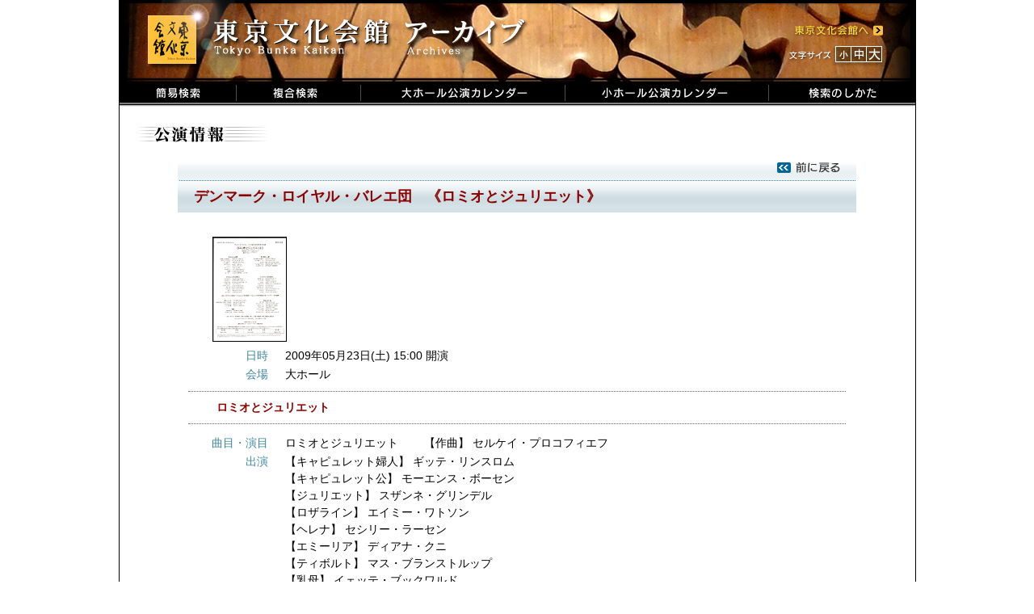

--- FILE ---
content_type: text/html; charset=UTF-8
request_url: https://i.t-bunka.jp/pamphlets/25850
body_size: 11594
content:
<!DOCTYPE html PUBLIC "-//W3C//DTD XHTML 1.0 Transitional//EN"
  "http://www.w3.org/TR/xhtml1/DTD/xhtml1-transitional.dtd">
<html xmlns="http://www.w3.org/1999/xhtml">
<head>
  <meta http-equiv="Content-Type" content="text/html; charset=utf-8" />
  <meta name="copyright" content="東京文化会館" />
  <meta name="keywords" content="東京文化会館,東京文化会館アーカイブ" />
  <meta name="description" content="東京文化会館でこれまでに上演された全公演の概要をデータベース化しました。" />
  <meta name="robots" content="noindex,noarchive,noimageindex" />
  <title>東京文化会館 アーカイブ</title>
  <link href="/favicon.ico" type="image/x-icon" rel="icon" /><link href="/favicon.ico" type="image/x-icon" rel="shortcut icon" />
  <link rel="stylesheet" type="text/css" href="/css/main.css" />
  <script type="text/javascript" src="/js/jquery.min.js"></script>
  <script type="text/javascript" src="/js/jquery.cookie.js"></script>
  <script type="text/javascript" src="/js/main.js"></script>
  <link rel="stylesheet" type="text/css" href="/css/colorbox.css" />
	<script type="text/javascript" src="/js/jquery.colorbox-min.js"></script>
	<script type="text/javascript">
//<![CDATA[

$(document).ready(function(){
  $("a[rel='g1']").colorbox({width:"80%", height:"80%"});
});
//]]>
</script>
	<link rel="stylesheet" type="text/css" href="/css/show1.css" />
  <!-- Global site tag (gtag.js) - Google Analytics -->
  <script async
    src="https://www.googletagmanager.com/gtag/js?id=UA-103079760-2"></script>
  <script>
    //<![CDATA[
    window.dataLayer = window.dataLayer || [];
    function gtag(){dataLayer.push(arguments);}
    gtag('js', new Date());
    
    gtag('config', 'UA-103079760-2');
    //]]>
  </script>
  <!--[if lte IE 6]>  
  <script type="text/javascript" src="/js/DD_belatedPNG_0.0.8a.js"></script>  
  <![endif]-->
</head>
<body id="body">
  <div class="main">
    <!-- タイトル -->
    <div class="header">
      <div class="header_left">
      <ul class="menu">
        <li><a href="/"><img src="/img/jpn/header/title.png" id="logo" alt="東京文化会館" /></a></li>
      </ul>
      </div>
      <div class="header_right">
      <ul class="menu">
        <li><a href="http://www.t-bunka.jp/" target="_blank"><img src="/img/jpn/header/to_bunka.png" id="to_bunka" alt="東京文化会館へ" /></a></li>
      </ul>
      </div>
      <div class="clear"></div>
      <div class="header_right">
        <ul class="menu">
          <li><img src="/img/jpn/header/size_title.png" id="size_title" alt="文字サイズ" /></li>
          <li><a href="#" onclick="return changeFontSize('85%')"><img src="/img/jpn/header/size_s.png" id="size_s" alt="小" /></a></li>
          <li><a href="#" onclick="return changeFontSize('100%')"><img src="/img/jpn/header/size_m.png" id="size_m" alt="中" /></a></li>
          <li><a href="#" onclick="return changeFontSize('128%')"><img src="/img/jpn/header/size_b.png" id="size_b" alt="大" /></a></li>
        </ul>
      </div>
    </div>
    <div class="clear"></div>
      <ul class="menu">
        <li><a href="/"><img src="/img/jpn/header/search.png" alt="簡易検索" /></a></li>
        <li><a href="/detail_search"><img src="/img/jpn/header/detail_search.png" alt="複合検索" /></a></li>
        <li><a href="/calendar/1/2019/03"><img src="/img/jpn/header/calendar_b.png" alt="大ホールカレンダー" /></a></li>
        <li><a href="/calendar/2/2019/03"><img src="/img/jpn/header/calendar_s.png" alt="小ホールカレンダー" /></a></li>
        <li><a href="/how_to_use"><img src="/img/jpn/header/how_to.png" alt="検索のしかた" /></a></li>
      </ul>
    <div class="clear"></div>
    <!-- フラッシュメッセージ -->
        
    <div class="contents">
      <img src="/img/jpn/show/title.gif" alt="公演情報" />
<div class="pamphMain">
    <div id="pamph_title_top" style="background: url(/img/jpn/show/ptitle_top1.png);">
<!--    <p><a href="/calendar/1/2009/05"><img src="/img/jpn/show/back_calendar.png" alt="カレンダーに戻る" /></a></p>-->
<p><a href="javascript:history.back();"><img src="/img/jpn/show/back.png" alt="前のページに戻る" /></a></p>
  </div>
    <div id="pamph_title_bottom" style="background: url(/img/jpn/show/ptitle_bottom1.png);">
    <p>デンマーク・ロイヤル・バレエ団　《ロミオとジュリエット》</p>
  </div>
  
<div class="pamphValue">
<div id="imageinfo"><a href="/img/WebMaster/2009_1/20090522-1_01.jpg" rel="g1"><img src="/img/WebMaster/2009_1/20090522-1_01.jpg" /></a></div>
<dl class="dateInfo"><dt class="items">日時</dt><dd class="details">2009年05月23日(土) 15:00 開演   </dd></dl>
<dl class="dateInfo">
<dt class="items">会場</dt>
<dd class="details">大ホール</dd>
</dl>

<!-- 公演情報 -->
  <hr class="separator" /><p class="pamph_h4">ロミオとジュリエット</p>  <hr class="separator" />
  <!-- 曲目・演目 -->
<dl class="eventSongInfo">
                <dt class="items">曲目・演目</dt>
    <dd class="details">
      <ul class="ul_perfom">
                    <li>          ロミオとジュリエット　　
                    【作曲】
          セルケイ・プロコフィエフ                                                     </li>
                            </ul>
    </dd>
    
        </dl>
<!-- 出演者・楽器 -->
<!-- 演奏・合唱 -->
<!-- スタッフ -->

<!-- 共通情報 -->
	<!-- 曲目・演目 -->
<!-- 出演者・楽器 -->
<!-- 演奏・合唱 -->
<dl class="eventInfo">
    <dt class = "items">出演</dt>
    <dd class = "details">
        	                    【キャピュレット婦人】 
    	                <span class="member">ギッテ・リンスロム</span>            <br />
        	                    【キャピュレット公】 
    	                <span class="member">モーエンス・ボーセン</span>            <br />
        	                    【ジュリエット】 
    	                <span class="member">スザンネ・グリンデル</span>            <br />
        	                    【ロザライン】 
    	                <span class="member">エイミー・ワトソン</span>            <br />
        	                    【ヘレナ】 
    	                <span class="member">セシリー・ラーセン</span>            <br />
        	                    【エミーリア】 
    	                <span class="member">ディアナ・クニ</span>            <br />
        	                    【ティボルト】 
    	                <span class="member">マス・ブランストルップ</span>            <br />
        	                    【乳母】 
    	                <span class="member">イェッテ・ブックワルド</span>            <br />
        	                    【モンタギュー夫人】 
    	                <span class="member">ルイーズ・ミヨール</span>            <br />
        	                    【モンタギュー公】 
    	                <span class="member">フレミング・リペア</span>            <br />
        	                    【ロミオ】 
    	                <span class="member">セバスティアン・クロボー</span>            <br />
        	                    【ベンヴォーリオ】 
    	                <span class="member">アレクサンダー・ステーゲル</span>            <br />
        	                    【僧ローレンス】 
    	                <span class="member">コンスタンティン・ベケル</span>            <br />
        	                    【エスカラス（ヴェローナ大公）】 
    	                <span class="member">エルリング・エリアソン</span>            <br />
        	                    【マキューシオ】 
    	                <span class="member">モーテン・エガト</span>            <br />
        	                    【パリス伯爵】 
    	                <span class="member">マルチン・クピンスキー</span>            <br />
        	                    【イザベラ】 
    	                <span class="member">ティナ・ホイルント</span>            <br />
        	                    【ヴァレンティン】 
    	                <span class="member">ジャン＝リュシアン・マソ</span>            <br />
        	                    【ルシアーナ】 
    	                <span class="member">アナスタシア・パスカリ</span>            <br />
        	                    【ラヴィニア】 
    	                <span class="member">ジョルジア・ミネッラ</span>            <br />
        	                    【アントーニオ】 
    	                <span class="member">クリストファー・リッケル</span>            <br />
        	                    【ビアンカ（マンチュアの場面）】 
    	                <span class="member">キジー・ハワード</span>            <br />
        	                    【指揮】 
    	                <span class="member">グラハム・ボンド</span>            <br />
        	                    【演奏】 
    	                <span class="member">東京シティ・フィルハーモニック管弦楽団</span>            <br />
            </dd>
</dl>
<!-- スタッフ -->
<dl class="eventInfo">
    <dt class = "items">スタッフ</dt>
    <dd class = "details">
        	                    【振付】 
    	                <span class="member">ジョン・ノイマイヤー</span>            <br />
        	                    【振付指導】 
    	                <span class="member">エヴァ・クロボー</span>,&nbsp;<span class="member">アンヌ・マリ・ヴェセル・シュリューター</span>,&nbsp;<span class="member">ハイディ・リオム</span>,&nbsp;<span class="member">アンヌ・ホルム＝イェンセン・パイク</span>,&nbsp;<span class="member">ソーニャ・ティネス</span>,&nbsp;<span class="member">クリスティーナ・ニルソン</span>            <br />
        	                    【装置】 
    	                <span class="member">ユルゲン・ローゼ</span>            <br />
        	                    【衣裳】 
    	                <span class="member">ユルゲン・ローゼ</span>            <br />
            </dd>
</dl>

<!-- 基本情報２ -->
<dl class="basicInfo">
<hr class="separator" />  <dt class="items">料金</dt>
  <dd class="details">S席16,000　A席14,000　B席12,000　C席10,000　D席7,000　E席5,000　エコノミー4,000　学生3,000　S席ペア31,000　A席ペア27,000　B席ペア23,000　S席親子ペア24,000　A席親子ペア18,000　B席親子ペア18,000　C席親子ペア15,000</dd>
  <dt class="items">主催</dt>
  <dd class="details">財団法人日本舞台芸術振興会</dd>

  <dt class="items">お問合せ</dt>
<dd class="details">
      		NBSチケットセンター		</dd>
</dl>
</div>

<p id="notes">※公演情報は原則として公演プログラムの記載に基づいています。<br />
※特殊な文字は置き換えられる場合があります。</p>

</div>
<p id="link_to_top">
	<img src="/img/jpn/show/to_top.gif" alt="このページTOPへ" /></p>
    </div>
    
    <!-- フッタ -->
    <div class="footer">
      <p class="footer_message">Copyright (c) Tokyo Bunka Kaikan All Rights reserved.</p>
    </div>
    
  </div>
</body>
</html>
